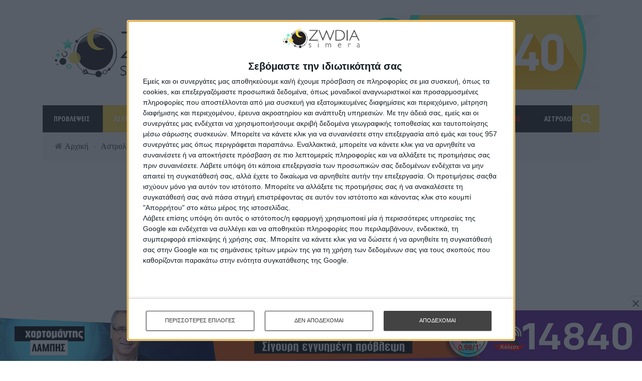

--- FILE ---
content_type: text/html; charset=utf-8
request_url: https://www.zwdiasimera.gr/astrologia-shmera/page/4
body_size: 14176
content:
<!doctype html>
<!--[if IE 7 ]>    <html lang="el" class="isie ie7 oldie no-js"> <![endif]-->
<!--[if IE 8 ]>    <html lang="el" class="isie ie8 oldie no-js"> <![endif]-->
<!--[if IE 9 ]>    <html lang="el" class="isie ie9 no-js"> <![endif]-->
<!--[if (gt IE 9)|!(IE)]><!-->
<html class="" lang="el">
    <!--<![endif]-->

    <head>
        <meta name="viewport" content="width=device-width, initial-scale=1"/>
        
        <title>Αστρολογία σήμερα πλανήτες και διελεύσεις στα ζώδια.- page 5</title>


        <link type="text/css" rel="stylesheet" href="https://www.zwdiasimera.gr/sites/default/files/css/css_xE-rWrJf-fncB6ztZfd2huxqgxu4WO-qwma6Xer30m4.css" media="all" />
<link type="text/css" rel="stylesheet" href="https://www.zwdiasimera.gr/sites/default/files/css/css_0s0ERr92NC7BkVKcfPEmiTEOy2zeIkz4pCY19prEdd0.css" media="all" />
<link type="text/css" rel="stylesheet" href="https://www.zwdiasimera.gr/sites/default/files/css/css_royAJxq7jtAi_vpoGKvVBQP3-wXjkXTXcYFtbl2dcwA.css" media="all" />
<link type="text/css" rel="stylesheet" href="https://www.zwdiasimera.gr/sites/default/files/css/css_ShM9Uzte-2KknTQcqQnIKnqT6X5KLCguqfOA7pb9S6c.css" media="all" />
        <meta http-equiv="Content-Type" content="text/html; charset=utf-8" />
<link rel="shortcut icon" href="https://www.zwdiasimera.gr/sites/default/files/favicon_3_0.png" type="image/png" />
<meta name="description" content="Στην Αστρολογία σήμερα πλανήτες θα βρεις, τις διελεύσεις και πως επηρεάζουν το ζώδιο σου σύμφωνα με την αστρολογία, μάθε τι θα συμβεί καθημερινά.- page 5" />
<meta name="robots" content="follow, noimageindex, noindex" />
<meta name="generator" content="Drupal 7 (http://drupal.org)" />
<link rel="canonical" href="https://www.zwdiasimera.gr/astrologia-shmera/page/4" />
<link rel="shortlink" href="https://www.zwdiasimera.gr/taxonomy/term/85" />
<meta property="og:site_name" content="zwdiasimera.gr" />
<meta property="og:type" content="article" />
<meta property="og:url" content="https://www.zwdiasimera.gr/astrologia-shmera" />
<meta property="og:title" content="Αστρολογία Σήμερα" />
<meta property="og:description" content="Εδώ μπορείς να διαβάσεις την ανάλυση των αστρολογικών όψεων της κάθε μέρας από τους αστρολόγους μας καθώς και ποια ζώδια επηρεάζει η κάθε όψη. Κάθε μέρα θα αναλύουμε σύμφωνα με την Αστρολογία σήμερα πλανήτες την τάση της ημέρας. Διάβασε αναλυτικά στην Αστρολογία σήμερα πλανήτες:" />
<meta property="og:image" content="https://www.zwdiasimera.gr/sites/default/files/social-media-prev.png" />
<meta name="twitter:card" content="summary" />
<meta name="twitter:title" content="Αστρολογία Σήμερα" />
<meta name="twitter:url" content="https://www.zwdiasimera.gr/astrologia-shmera" />
<meta name="twitter:description" content="Εδώ μπορείς να διαβάσεις την ανάλυση των αστρολογικών όψεων της κάθε μέρας από τους αστρολόγους μας καθώς και ποια ζώδια επηρεάζει η κάθε όψη. Κάθε μέρα θα αναλύουμε σύμφωνα με την Αστρολογία σήμερα" />
<meta name="twitter:image" content="https://www.zwdiasimera.gr/sites/default/files/social-media-prev.png" />
<meta name="dcterms.title" content="Αστρολογία Σήμερα" />
<meta name="dcterms.description" content="Εδώ μπορείς να διαβάσεις την ανάλυση των αστρολογικών όψεων της κάθε μέρας από τους αστρολόγους μας καθώς και ποια ζώδια επηρεάζει η κάθε όψη. Κάθε μέρα θα αναλύουμε σύμφωνα με την Αστρολογία σήμερα πλανήτες την τάση της ημέρας. Διάβασε αναλυτικά στην Αστρολογία σήμερα πλανήτες:" />
<meta name="dcterms.type" content="Text" />
<meta name="dcterms.format" content="text/html" />
<meta name="dcterms.identifier" content="https://www.zwdiasimera.gr/astrologia-shmera" />
        <!-- Global site tag (gtag.js) - Google Analytics -->
<script async src="https://www.googletagmanager.com/gtag/js?id=UA-76192395-1"></script>
<script>
  window.dataLayer = window.dataLayer || [];
  function gtag(){dataLayer.push(arguments);}
  gtag('js', new Date());

  gtag('config', 'UA-76192395-1');
</script>
<!-- Google Tag Manager -->
<script>(function(w,d,s,l,i){w[l]=w[l]||[];w[l].push({'gtm.start':
new Date().getTime(),event:'gtm.js'});var f=d.getElementsByTagName(s)[0],
j=d.createElement(s),dl=l!='dataLayer'?'&l='+l:'';j.async=true;j.src=
'https://www.googletagmanager.com/gtm.js?id='+i+dl;f.parentNode.insertBefore(j,f);
})(window,document,'script','dataLayer','GTM-5WP6RSK');</script>
<!-- End Google Tag Manager -->		
	        
	        
        <!-- Microdata WebSite -->
        <script type="application/ld+json">
            {
              "@context": "http://schema.org",
              "@type": "WebSite",
              "name": "zwdiasimera.gr",
              "url": "https://www.zwdiasimera.gr/",
              "publisher": {
                  "@type": "Organization",
                  "name": "zwdiasimera.gr",
                  "logo": {
                      "@type": "ImageObject",
                      "url":"https://www.zwdiasimera.gr/sites/default/files/logo_final_0_0.png",
                      "width": "434",
                      "height": "150"
                  }
              }
              
            }
        </script>
		
            

    </head>
    
    
  

        <body class="html not-front not-logged-in no-sidebars page-taxonomy page-taxonomy-term page-taxonomy-term- page-taxonomy-term-85 i18n-el"   data-bg="https://www.zwdiasimera.gr/sites/default/files/bg-image/7243617228_7d8843fa74_k--300x200_1.jpg">
<!-- Google Tag Manager (noscript) -->
<noscript><iframe src="https://www.googletagmanager.com/ns.html?id=GTM-5WP6RSK" height="0" width="0" style="display:none;visibility:hidden"></iframe></noscript>
<!-- End Google Tag Manager (noscript) -->    
        
                    <script>
                function createCookie(name,value,days) {
                    if (days) {
                            var date = new Date();
                            date.setTime(date.getTime()+(days*24*60*60*1000));
                            var expires = "; expires="+date.toGMTString();
                    }
                    else var expires = "";
                    document.cookie = name+"="+value+expires+"; path=/";
                }

                function readCookie(name) {
                        var nameEQ = name + "=";
                        var ca = document.cookie.split(';');
                        for(var i=0;i < ca.length;i++) {
                                var c = ca[i];
                                while (c.charAt(0)==' ') c = c.substring(1,c.length);
                                if (c.indexOf(nameEQ) == 0) return c.substring(nameEQ.length,c.length);
                        }
                        return null;
                }

                function eraseCookie(name) {
                        createCookie(name,"",-1);
                }
            </script>
            
            
            <!-- InMobi Choice. Consent Manager Tag v3.0 (for TCF 2.2) -->
<script type="text/javascript" async=true>
(function() {
  var host = 'zwdiasimera.gr';
  var element = document.createElement('script');
  var firstScript = document.getElementsByTagName('script')[0];
  var url = 'https://cmp.inmobi.com'
    .concat('/choice/', 'xAb7aHH4yz2b1', '/', host, '/choice.js?tag_version=V3');
  var uspTries = 0;
  var uspTriesLimit = 3;
  element.async = true;
  element.type = 'text/javascript';
  element.src = url;

  firstScript.parentNode.insertBefore(element, firstScript);

  function makeStub() {
    var TCF_LOCATOR_NAME = '__tcfapiLocator';
    var queue = [];
    var win = window;
    var cmpFrame;

    function addFrame() {
      var doc = win.document;
      var otherCMP = !!(win.frames[TCF_LOCATOR_NAME]);

      if (!otherCMP) {
        if (doc.body) {
          var iframe = doc.createElement('iframe');

          iframe.style.cssText = 'display:none';
          iframe.name = TCF_LOCATOR_NAME;
          doc.body.appendChild(iframe);
        } else {
          setTimeout(addFrame, 5);
        }
      }
      return !otherCMP;
    }

    function tcfAPIHandler() {
      var gdprApplies;
      var args = arguments;

      if (!args.length) {
        return queue;
      } else if (args[0] === 'setGdprApplies') {
        if (
          args.length > 3 &&
          args[2] === 2 &&
          typeof args[3] === 'boolean'
        ) {
          gdprApplies = args[3];
          if (typeof args[2] === 'function') {
            args[2]('set', true);
          }
        }
      } else if (args[0] === 'ping') {
        var retr = {
          gdprApplies: gdprApplies,
          cmpLoaded: false,
          cmpStatus: 'stub'
        };

        if (typeof args[2] === 'function') {
          args[2](retr);
        }
      } else {
        if(args[0] === 'init' && typeof args[3] === 'object') {
          args[3] = Object.assign(args[3], { tag_version: 'V3' });
        }
        queue.push(args);
      }
    }

    function postMessageEventHandler(event) {
      var msgIsString = typeof event.data === 'string';
      var json = {};

      try {
        if (msgIsString) {
          json = JSON.parse(event.data);
        } else {
          json = event.data;
        }
      } catch (ignore) {}

      var payload = json.__tcfapiCall;

      if (payload) {
        window.__tcfapi(
          payload.command,
          payload.version,
          function(retValue, success) {
            var returnMsg = {
              __tcfapiReturn: {
                returnValue: retValue,
                success: success,
                callId: payload.callId
              }
            };
            if (msgIsString) {
              returnMsg = JSON.stringify(returnMsg);
            }
            if (event && event.source && event.source.postMessage) {
              event.source.postMessage(returnMsg, '*');
            }
          },
          payload.parameter
        );
      }
    }

    while (win) {
      try {
        if (win.frames[TCF_LOCATOR_NAME]) {
          cmpFrame = win;
          break;
        }
      } catch (ignore) {}

      if (win === window.top) {
        break;
      }
      win = win.parent;
    }
    if (!cmpFrame) {
      addFrame();
      win.__tcfapi = tcfAPIHandler;
      win.addEventListener('message', postMessageEventHandler, false);
    }
  };

  makeStub();

  var uspStubFunction = function() {
    var arg = arguments;
    if (typeof window.__uspapi !== uspStubFunction) {
      setTimeout(function() {
        if (typeof window.__uspapi !== 'undefined') {
          window.__uspapi.apply(window.__uspapi, arg);
        }
      }, 500);
    }
  };

  var checkIfUspIsReady = function() {
    uspTries++;
    if (window.__uspapi === uspStubFunction && uspTries < uspTriesLimit) {
      console.warn('USP is not accessible');
    } else {
      clearInterval(uspInterval);
    }
  };

  if (typeof window.__uspapi === 'undefined') {
    window.__uspapi = uspStubFunction;
    var uspInterval = setInterval(checkIfUspIsReady, 6000);
  }
})();
</script>
<!-- End InMobi Choice. Consent Manager Tag v3.0 (for TCF 2.2) -->
        
            
            
            
            
                        <!--Page Level Ads and Google Ads -->  
            <script data-ad-client="ca-pub-4958960688360725" async src="https://pagead2.googlesyndication.com/pagead/js/adsbygoogle.js"></script>
                       
                                               
            <script>
                (adsbygoogle = window.adsbygoogle || []).push({
                        google_ad_client: "ca-pub-2894474477838454",
                        enable_page_level_ads: true
                });
            </script>
            <!-- End of Page Level Ads -->
                            
        <div id="fb-root"></div>
    <script>(function(d, s, id) {
    var js, fjs = d.getElementsByTagName(s)[0];
    if (d.getElementById(id)) return;
    js = d.createElement(s); js.id = id;
    js.src = "//connect.facebook.net/el_GR/sdk.js#xfbml=1&version=v2.6&appId=136676483120322";
    fjs.parentNode.insertBefore(js, fjs);
    }(document, 'script', 'facebook-jssdk'));</script>

        <div>
		<script type="application/ld+json">
		{
			"@context": "http://schema.org",
			"@type": "WebPage",
			"author": "Zwdiasimera"
		}
		</script>
        <div id="skip-link">
            <a href="#main-content" class="element-invisible element-focusable">Παράκαμψη προς το κυρίως περιεχόμενο</a>
        </div>
        <div id="page-wrap" class="wide">

            <div id="main-mobile-menu"><div class="block"><div id="mobile-inner-header"><div class="menu-title-div"> Ζώδια σήμερα</div> <a class="mobile-menu-close" href="#" title="Close"><i class="fa fa-arrow-left"></i></a></div><div class="main-menu"><div class="menu-location-title-div"> Main Menu</div><div id="mobile-menu" class="menu-main-menu-container"><ul class="menu"><li class="first expanded menu-item menu-item-type-taxonomy menu-item-object-category menu-item-has-children menu-item-167 menu-category-3 dropdown"><a href="/provlepseis">ΠΡΟΒΛΕΨΕΙΣ</a><ul class="sub-menu"><li class="first collapsed menu-item menu-item-type-taxonomy menu-item-object-category"><a href="/provlepseis/zwdia-shmera">ΖΩΔΙΑ ΣΗΜΕΡΑ</a></li><li class="leaf menu-item menu-item-type-taxonomy menu-item-object-category"><a href="/provlepseis/zwdia-aurio">ΖΩΔΙΑ ΑΥΡΙΟ</a></li><li class="leaf"><a href="/provlepseis/evdomadiaies">ΕΒΔΟΜΑΔΙΑΙΕΣ</a></li><li class="leaf"><a href="/provlepseis/aisthimatikes-evdomadiaies">ΕΒΔΟΜΑΔΙΑΙΕΣ ΑΙΣΘΗΜΑΤΙΚΕΣ</a></li><li class="leaf menu-item menu-item-type-taxonomy menu-item-object-category"><a href="/provlepseis/miniaies">ΜΗΝΙΑΙΕΣ</a></li><li class="leaf menu-item menu-item-type-taxonomy menu-item-object-category"><a href="/provlepseis/aisthimatikes-miniaies">ΜΗΝΙΑΙΕΣ ΑΙΣΘΗΜΑΤΙΚΕΣ</a></li><li class="leaf menu-item menu-item-type-taxonomy menu-item-object-category"><a href="/zodia/zodia-2026">ΕΤΗΣΙΕΣ</a></li><li class="leaf menu-item menu-item-type-taxonomy menu-item-object-category"><a href="/provlepseis/aisthimatikes-zwdia-2026">ΕΤΗΣΙΕΣ ΑΙΣΘΗΜΑΤΙΚΕΣ</a></li><li class="last leaf"><a href="/data-privacy-policy">ΠΟΛΙΤΙΚΗ ΙΔΙΩΤΙΚΟΤΗΤΑΣ</a></li></ul></li><li class="expanded active-trail menu-item menu-item-type-taxonomy menu-item-object-category menu-item-has-children menu-item-167 menu-category-3 dropdown"><a href="/astrologia" class="active-trail">ΑΣΤΡΟΛΟΓΙΑ</a><ul class="sub-menu"><li class="first leaf menu-item menu-item-type-taxonomy menu-item-object-category"><a href="/astrologia/aisthimatiki-astrologia">ΑΙΣΘΗΜΑΤΙΚΗ ΑΣΤΡΟΛΟΓΙΑ</a></li><li class="leaf menu-item menu-item-type-taxonomy menu-item-object-category"><a href="/astrologia/planites-oikoi">ΠΛΑΝΗΤΕΣ ΚΑΙ ΟΙΚΟΙ</a></li><li class="leaf menu-item menu-item-type-taxonomy menu-item-object-category"><a href="/astrologia/esoteriki-astrologia">ΕΣΩΤΕΡΙΚΗ ΑΣΤΡΟΛΟΓΙΑ</a></li><li class="leaf menu-item menu-item-type-taxonomy menu-item-object-category"><a href="/astrologikos-xartis-dorean">ΑΣΤΡΟΛΟΓΙΚΟΣ ΧΑΡΤΗΣ</a></li><li class="last leaf menu-item menu-item-type-taxonomy menu-item-object-category"><a href="/astrologia/astrologoi">ΟΙ ΑΣΤΡΟΛΟΓΟΙ ΜΑΣ</a></li></ul></li><li class="expanded menu-item menu-item-type-taxonomy menu-item-object-category menu-item-has-children menu-item-167 menu-category-3 dropdown"><a href="/zwdia">ΖΩΔΙΑ</a><ul class="sub-menu"><li class="first leaf menu-item menu-item-type-taxonomy menu-item-object-category"><a href="/xaraktiristika-zwdiwn">ΧΑΡΑΚΤΗΡΙΣΤΙΚΑ ΖΩΔΙΩΝ</a></li><li class="leaf menu-item menu-item-type-taxonomy menu-item-object-category"><a href="/zwdia-sxeseis">ΖΩΔΙΑ ΚΑΙ ΣΧΕΣΕΙΣ</a></li><li class="last leaf menu-item menu-item-type-taxonomy menu-item-object-category"><a href="/zwdia-tairiazoun">ΠΟΙΑ ΖΩΔΙΑ ΤΑΙΡΙΑΖΟΥΝ</a></li></ul></li><li class="expanded menu-item menu-item-type-taxonomy menu-item-object-category menu-item-has-children menu-item-167 menu-category-3 dropdown"><a href="/taro">ΤΑΡΩ</a><ul class="sub-menu"><li class="first leaf menu-item menu-item-type-taxonomy menu-item-object-category"><a href="/taro/taro-shmera">ΤΑΡΩ ΣΗΜΕΡΑ</a></li><li class="leaf menu-item menu-item-type-taxonomy menu-item-object-category"><a href="/taro/evdomadiaia-taro">ΕΒΔΟΜΑΔΙΑΙΕΣ</a></li><li class="leaf menu-item menu-item-type-taxonomy menu-item-object-category"><a href="/taro/miniaia-taro">ΜΗΝΙΑΙΕΣ</a></li><li class="leaf menu-item menu-item-type-taxonomy menu-item-object-category"><a href="/taro/astrologiko-taro-2026">ΕΤΗΣΙΕΣ</a></li><li class="leaf menu-item menu-item-type-taxonomy menu-item-object-category"><a href="/aisthimatiki-taro-dwrean">ΑΙΣΘΗΜΑΤΙΚΗ ΤΑΡΩ ΔΩΡΕΑΝ</a></li><li class="last leaf menu-item menu-item-type-taxonomy menu-item-object-category"><a href="/taro/analytes-taro">ΟΙ ΑΝΑΛΥΤΕΣ ΤΑΡΩ</a></li></ul></li><li class="leaf menu-item menu-item-type-taxonomy menu-item-object-category menu-item-has-children menu-item-167 menu-category-3 dropdown"><a href="/oneirokritis">ΟΝΕΙΡΟΚΡΙΤΗΣ</a></li><li class="leaf menu-item menu-item-type-taxonomy menu-item-object-category menu-item-has-children menu-item-167 menu-category-3 dropdown"><a href="https://www.youtube.com/channel/UCnWuvse5vZVeZ-kvrwMwm6g" target="_blank">WEB TV</a></li><li class="leaf menu-item menu-item-type-taxonomy menu-item-object-category menu-item-1636 menu-item-credit"><a href="/checkout">ΑΓΟΡΑ ΠΑΚΕΤΟΥ ΦΩΝΗΣ</a></li><li class="leaf menu-item-credit-sms"><a href="/checkout-sms">ΑΓΟΡΑ ΠΑΚΕΤΟΥ SMS</a></li><li class="last expanded menu-item menu-item-type-taxonomy menu-item-object-category menu-item-has-children menu-item-1841 menu-category-9 dropdown"><a href="/oi-astrologoi-mentioym-kai-hartomantes-mas">ΑΣΤΡΟΛΟΓΟΙ</a><ul class="sub-menu"><li class="first last leaf menu-item menu-item-type-taxonomy menu-item-object-category menu-item-1539 "><a href="/dorean-provlepseis-sto-email">NEWSLETTER</a></li></ul></li></ul></div></div></div></div><div id="page-inner-wrap"><div class="page-cover mobile-menu-close"></div><div class="bk-page-header" id="bk-page-header"><div class="header-wrap"><div class="header container"><div class="row"><div class="col-md-12"><div class="header-inner "><div class="logo"> <a href="/" ><img src="https://storage.zwdiasimera.gr/sites/default/files/logo_final_0_0.png" alt="zwdiasimera"/> </a></div><div class="header-banner"> <a class="ads-banner-link" href="#"> <img class="ads-banner-z" src="https://storage.zwdiasimera.gr/sites/default/files/banner-image/header_banner_ok_final_0.png" alt="Header Banner"/> </a></div></div></div></div></div></div> <nav class="main-nav "><div class="main-nav-inner bkwrapper container"><div class="main-nav-container clearfix "><div class="main-nav-wrap"><div class="mobile-menu-wrap"><a class="mobile-nav-btn" id="nav-open-btn"><i class="fa fa-bars"></i></a><div class="menu-title-div"><a id="mobile-bar" href="/" ><img src="https://storage.zwdiasimera.gr/sites/default/files/logo_amp.png" alt="zwdiasimera.gr"/> </a></div><div class="header-banner-mobile"> <a href="tel:14840"><img src="/sites/all/themes/sensen/images/header-banner3-black.png" width="290" height="91" alt="14840" /></a></div></div><div id="main-menu" class="menu-main-menu-container"><ul class="menu"><li class="first expanded menu-item menu-item-type-taxonomy menu-item-object-category menu-item-has-children menu-item-167 menu-category-3 dropdown"><a href="/provlepseis">ΠΡΟΒΛΕΨΕΙΣ</a><ul class="sub-menu"><li class="first collapsed menu-item menu-item-type-taxonomy menu-item-object-category"><a href="/provlepseis/zwdia-shmera">ΖΩΔΙΑ ΣΗΜΕΡΑ</a></li><li class="leaf menu-item menu-item-type-taxonomy menu-item-object-category"><a href="/provlepseis/zwdia-aurio">ΖΩΔΙΑ ΑΥΡΙΟ</a></li><li class="leaf"><a href="/provlepseis/evdomadiaies">ΕΒΔΟΜΑΔΙΑΙΕΣ</a></li><li class="leaf"><a href="/provlepseis/aisthimatikes-evdomadiaies">ΕΒΔΟΜΑΔΙΑΙΕΣ ΑΙΣΘΗΜΑΤΙΚΕΣ</a></li><li class="leaf menu-item menu-item-type-taxonomy menu-item-object-category"><a href="/provlepseis/miniaies">ΜΗΝΙΑΙΕΣ</a></li><li class="leaf menu-item menu-item-type-taxonomy menu-item-object-category"><a href="/provlepseis/aisthimatikes-miniaies">ΜΗΝΙΑΙΕΣ ΑΙΣΘΗΜΑΤΙΚΕΣ</a></li><li class="leaf menu-item menu-item-type-taxonomy menu-item-object-category"><a href="/zodia/zodia-2026">ΕΤΗΣΙΕΣ</a></li><li class="leaf menu-item menu-item-type-taxonomy menu-item-object-category"><a href="/provlepseis/aisthimatikes-zwdia-2026">ΕΤΗΣΙΕΣ ΑΙΣΘΗΜΑΤΙΚΕΣ</a></li><li class="last leaf"><a href="/data-privacy-policy">ΠΟΛΙΤΙΚΗ ΙΔΙΩΤΙΚΟΤΗΤΑΣ</a></li></ul></li><li class="expanded active-trail menu-item menu-item-type-taxonomy menu-item-object-category menu-item-has-children menu-item-167 menu-category-3 dropdown"><a href="/astrologia" class="active-trail">ΑΣΤΡΟΛΟΓΙΑ</a><ul class="sub-menu"><li class="first leaf menu-item menu-item-type-taxonomy menu-item-object-category"><a href="/astrologia/aisthimatiki-astrologia">ΑΙΣΘΗΜΑΤΙΚΗ ΑΣΤΡΟΛΟΓΙΑ</a></li><li class="leaf menu-item menu-item-type-taxonomy menu-item-object-category"><a href="/astrologia/planites-oikoi">ΠΛΑΝΗΤΕΣ ΚΑΙ ΟΙΚΟΙ</a></li><li class="leaf menu-item menu-item-type-taxonomy menu-item-object-category"><a href="/astrologia/esoteriki-astrologia">ΕΣΩΤΕΡΙΚΗ ΑΣΤΡΟΛΟΓΙΑ</a></li><li class="leaf menu-item menu-item-type-taxonomy menu-item-object-category"><a href="/astrologikos-xartis-dorean">ΑΣΤΡΟΛΟΓΙΚΟΣ ΧΑΡΤΗΣ</a></li><li class="last leaf menu-item menu-item-type-taxonomy menu-item-object-category"><a href="/astrologia/astrologoi">ΟΙ ΑΣΤΡΟΛΟΓΟΙ ΜΑΣ</a></li></ul></li><li class="expanded menu-item menu-item-type-taxonomy menu-item-object-category menu-item-has-children menu-item-167 menu-category-3 dropdown"><a href="/zwdia">ΖΩΔΙΑ</a><ul class="sub-menu"><li class="first leaf menu-item menu-item-type-taxonomy menu-item-object-category"><a href="/xaraktiristika-zwdiwn">ΧΑΡΑΚΤΗΡΙΣΤΙΚΑ ΖΩΔΙΩΝ</a></li><li class="leaf menu-item menu-item-type-taxonomy menu-item-object-category"><a href="/zwdia-sxeseis">ΖΩΔΙΑ ΚΑΙ ΣΧΕΣΕΙΣ</a></li><li class="last leaf menu-item menu-item-type-taxonomy menu-item-object-category"><a href="/zwdia-tairiazoun">ΠΟΙΑ ΖΩΔΙΑ ΤΑΙΡΙΑΖΟΥΝ</a></li></ul></li><li class="expanded menu-item menu-item-type-taxonomy menu-item-object-category menu-item-has-children menu-item-167 menu-category-3 dropdown"><a href="/taro">ΤΑΡΩ</a><ul class="sub-menu"><li class="first leaf menu-item menu-item-type-taxonomy menu-item-object-category"><a href="/taro/taro-shmera">ΤΑΡΩ ΣΗΜΕΡΑ</a></li><li class="leaf menu-item menu-item-type-taxonomy menu-item-object-category"><a href="/taro/evdomadiaia-taro">ΕΒΔΟΜΑΔΙΑΙΕΣ</a></li><li class="leaf menu-item menu-item-type-taxonomy menu-item-object-category"><a href="/taro/miniaia-taro">ΜΗΝΙΑΙΕΣ</a></li><li class="leaf menu-item menu-item-type-taxonomy menu-item-object-category"><a href="/taro/astrologiko-taro-2026">ΕΤΗΣΙΕΣ</a></li><li class="leaf menu-item menu-item-type-taxonomy menu-item-object-category"><a href="/aisthimatiki-taro-dwrean">ΑΙΣΘΗΜΑΤΙΚΗ ΤΑΡΩ ΔΩΡΕΑΝ</a></li><li class="last leaf menu-item menu-item-type-taxonomy menu-item-object-category"><a href="/taro/analytes-taro">ΟΙ ΑΝΑΛΥΤΕΣ ΤΑΡΩ</a></li></ul></li><li class="leaf menu-item menu-item-type-taxonomy menu-item-object-category menu-item-has-children menu-item-167 menu-category-3 dropdown"><a href="/oneirokritis">ΟΝΕΙΡΟΚΡΙΤΗΣ</a></li><li class="leaf menu-item menu-item-type-taxonomy menu-item-object-category menu-item-has-children menu-item-167 menu-category-3 dropdown"><a href="https://www.youtube.com/channel/UCnWuvse5vZVeZ-kvrwMwm6g" target="_blank">WEB TV</a></li><li class="leaf menu-item menu-item-type-taxonomy menu-item-object-category menu-item-1636 menu-item-credit"><a href="/checkout">ΑΓΟΡΑ ΠΑΚΕΤΟΥ ΦΩΝΗΣ</a></li><li class="leaf menu-item-credit-sms"><a href="/checkout-sms">ΑΓΟΡΑ ΠΑΚΕΤΟΥ SMS</a></li><li class="last expanded menu-item menu-item-type-taxonomy menu-item-object-category menu-item-has-children menu-item-1841 menu-category-9 dropdown"><a href="/oi-astrologoi-mentioym-kai-hartomantes-mas">ΑΣΤΡΟΛΟΓΟΙ</a><ul class="sub-menu"><li class="first last leaf menu-item menu-item-type-taxonomy menu-item-object-category menu-item-1539 "><a href="/dorean-provlepseis-sto-email">NEWSLETTER</a></li></ul></li></ul></div></div><div class="ajax-search-wrap"><div id="ajax-form-search" class="ajax-search-icon"><i class="fa fa-search"></i></div><div class="region region-search"><div class="block block-search"><form action="/astrologia-shmera/page/4" method="post" id="search-block-form" accept-charset="UTF-8"><div><div class="container-inline"><div class="h3 element-invisible">Φόρμα αναζήτησης</div><div class="form-item form-type-textfield form-item-search-block-form"> <input title="Πληκτρολογήστε τους όρους που θέλετε να αναζητήσετε." id="search-form-text" class="field form-text" placeholder="Search this Site.." type="text" name="search_block_form" value="" size="15" maxlength="128" /></div><div class="form-actions form-wrapper" id="edit-actions"><input type="submit" id="edit-submit" name="op" value="Αναζήτηση" class="form-submit" /></div><input type="hidden" name="form_build_id" value="form-1_eg-5RZL3nKUesJvE7UlyuBLmQ3LD9tXs_NyBSU1t8" /><input type="hidden" name="form_id" value="search_block_form" /></div></div></form></div></div><div id="ajax-search-result"></div></div></div></div> </nav></div><div id = "back-top"><i class = "fa fa-long-arrow-up"></i></div> 
<script type="application/ld+json">
{
"@context": "http://schema.org",
"@type": "BreadcrumbList",
"itemlistElement":
[ {"@type": "ListItem","position": 1,"item": { "@id": "https://www.zwdiasimera.gr/node","name": "Αρχική"}},{"@type": "ListItem","position": 2,"item": { "@id": "https://www.zwdiasimera.gr/taxonomy-astrologia","name": "Αστρολογία"}},{"@type": "ListItem","position": 3,"item": { "@id": "https://www.zwdiasimera.gr/taxonomy/term/85","name": "Αστρολογία Σήμερα"}}]}</script><div class="bk-breadcrumbs-wrap bkwrapper container"><div class="breadcrumbs clearfix"><ol class="micro-ul clearfix"><li><i class="fa fa-home" style="float:left;margin-right:5px;"></i></li><li class="micro-li"><a href="/node">Αρχική</a><span class="delim">&rsaquo;</span></li><li class="micro-li"><a href="/taxonomy-astrologia">Αστρολογία</a><span class="delim">&rsaquo;</span></li><li class="micro-li">Αστρολογία Σήμερα</li></ol></div></div><div id="body-wrapper" class="wp-page"><div class="bkmodule bkwrapper container ads_below_menu"> <ins class="adsbygoogle" style="display:block" data-ad-client="ca-pub-2894474477838454" data-ad-slot="2194354668" data-ad-format="horizontal, rectangle" data-full-width-responsive="true"></ins>
<script>
//(adsbygoogle = window.adsbygoogle || []).push({});
</script>
</div><div class="module-title bkwrapper container"><h1 class="heading"><span>Αστρολογία Σήμερα, κινήσεις των πλανητών</span></h1></div><div id="block-views-0c3c11e0d3e9a6cb8bb9dd1586cc0afa" class="block block-views bkmodule bkwrapper container module-feature1"><ul class="row clearfix"><li class="col-md-8 large-post"><div class="content_in"><div class="thumb"><img width="620" height="420" src="https://storage.zwdiasimera.gr/sites/default/files/zs_xrusa_dwro_730x487_slider__0.jpg" alt="ΞΕΚΑΘΑΡΙΣΜΑΤΑ ΚΑΡΔΙΑΣ ΦΕΡΝΟΥΝ ΚΟΝΤΑ ΣΟΥ ΑΥΤΟΝ/Η ΠΟΥ ΑΓΑΠΑΣ! ΜΑΘΕ ΑΠΟ ΤΗΝ ΧΡΥΣΑ ΜΕ 1+1 SMS ΔΩΡΟ ΤΙ ΕΚΠΛΗΞΕΙΣ ΣΕ ΠΕΡΙΜΕΝΟΥΝ ΚΑΙ ΠΟΤΕ!" /></div><div class="post-c-wrap"><div class="meta"></div><div class="main-title"><a href="/astrologia-simera/xrusa-doro-sms">ΞΕΚΑΘΑΡΙΣΜΑΤΑ ΚΑΡΔΙΑΣ ΦΕΡΝΟΥΝ ΚΟΝΤΑ ΣΟΥ ΑΥΤΟΝ/Η ΠΟΥ ΑΓΑΠΑΣ! ΜΑΘΕ ΑΠΟ ΤΗΝ ΧΡΥΣΑ ΜΕ 1+1 SMS ΔΩΡΟ ΤΙ ΕΚΠΛΗΞΕΙΣ ΣΕ ΠΕΡΙΜΕΝΟΥΝ ΚΑΙ ΠΟΤΕ!</a></div></div> <a class="view-more" href="/astrologia-simera/xrusa-doro-sms">View more</a></div><div class="mobile_out"><div class="main-mobile-title"><a href="/astrologia-simera/xrusa-doro-sms">ΞΕΚΑΘΑΡΙΣΜΑΤΑ ΚΑΡΔΙΑΣ ΦΕΡΝΟΥΝ ΚΟΝΤΑ ΣΟΥ ΑΥΤΟΝ/Η ΠΟΥ ΑΓΑΠΑΣ! ΜΑΘΕ ΑΠΟ ΤΗΝ ΧΡΥΣΑ ΜΕ 1+1 SMS ΔΩΡΟ ΤΙ ΕΚΠΛΗΞΕΙΣ ΣΕ ΠΕΡΙΜΕΝΟΥΝ ΚΑΙ ΠΟΤΕ!</a></div></div></li><li class="col-md-4 small-post"><div class="content_in"><div class="thumb"><img width="620" height="420" src="https://storage.zwdiasimera.gr/sites/default/files/zs_sms_2025_slider_730x487.jpg" alt="SMS πρόβλεψη σε ΑΠΛΟ ΚΙΝΗΤΟ! Πάρε τώρα το πακέτο σου ΦΘΗΝΑ!!" /></div><div class="post-c-wrap"><div class="meta-title-wrap"><div class="meta"></div><div class="title-div"><a href="/astrologia-simera/agora-paketou-sms">SMS πρόβλεψη σε ΑΠΛΟ ΚΙΝΗΤΟ! Πάρε τώρα το πακέτο σου ΦΘΗΝΑ!!</a></div></div></div> <a class="view-more" href="/astrologia-simera/agora-paketou-sms">View more</a></div><div class="mobile-out"><div class="main-mobile-title"><a href="/astrologia-simera/agora-paketou-sms">SMS πρόβλεψη σε ΑΠΛΟ ΚΙΝΗΤΟ! Πάρε τώρα το πακέτο σου ΦΘΗΝΑ!!</a></div></div></li><li class="col-md-4 small-post"><div class="content_in"><div class="thumb"><img width="620" height="420" src="https://storage.zwdiasimera.gr/sites/default/files/sabbatokyriako-20-21-2-2021.jpg" alt="Σαββατοκύριακο 20 ως 21/2/2021, τα αισθηματικά για δεσμευμένους και ελεύθερους!" /></div><div class="post-c-wrap"><div class="meta-title-wrap"><div class="meta"></div><div class="title-div"><a href="/astrologia-simera/savvatokyriako-20-os-2122021-ta-aisthimatika-gia-desmeymenoys-kai-eleytheroys">Σαββατοκύριακο 20 ως 21/2/2021, τα αισθηματικά για δεσμευμένους και ελεύθερους!</a></div></div></div> <a class="view-more" href="/astrologia-simera/savvatokyriako-20-os-2122021-ta-aisthimatika-gia-desmeymenoys-kai-eleytheroys">View more</a></div><div class="mobile-out"><div class="main-mobile-title"><a href="/astrologia-simera/savvatokyriako-20-os-2122021-ta-aisthimatika-gia-desmeymenoys-kai-eleytheroys">Σαββατοκύριακο 20 ως 21/2/2021, τα αισθηματικά για δεσμευμένους και ελεύθερους!</a></div></div></li></ul></div><div class="bkwrapper container"><div class="row bksection"><div class="bk-category-content bkpage-content col-md-8 has-sb"><div class="row"><div id="main-content" class="clear-fix" role="main"><div class="content-wrap module-classic-blog module-blog"><div class="bk-blog-content clearfix"><div id="block-system-main" class="block block-system"><div class="term-listing-heading"><div id="taxonomy-term-85" class="taxonomy-term vocabulary-categories"><div class="content"><div class="taxonomy-term-description"><p class="rtejustify"><span style="font-size:14px">Εδώ μπορείς να διαβάσεις την ανάλυση των αστρολογικών όψεων της κάθε μέρας από τους αστρολόγους μας καθώς και ποια ζώδια επηρεάζει η κάθε όψη. Κάθε μέρα θα αναλύουμε σύμφωνα με την <em>Αστρολογία σήμερα πλανήτες</em> την τάση της ημέρας.</span></p><h2 class="rtejustify"><strong><span style="font-size:16px">Διάβασε αναλυτικά στην Αστρολογία σήμερα πλανήτες: </span></strong></h2></div></div></div></div><div class="item col-md-12"><div class="content_out clearfix"><div class="bk-mask"><div class="thumb hide-thumb"><div><img alt="" data-src="https://storage.zwdiasimera.gr/sites/default/files/styles/image730x383/public/asi-mpiliou-6-2-2020.jpg?itok=YEwiu8tT" src="/sites/default/files/placeholder-image.png" width="730" height="383" /><noscript><img alt="" src="https://www.zwdiasimera.gr/sites/default/files/styles/image730x383/public/asi-mpiliou-6-2-2020.jpg?itok=YEwiu8tT" width="730" height="383" /></noscript></div></div></div><div class="post-c-wrap"><div class="short-title"><div>Η Άση Μπήλιου προβλέπει την σημερινή μέρα, 6/2/2020.</div></div><div class="excerpt"></div><div class="readmore"><a href="/astrologia-simera/i-asi-mpilioy-provlepei-tin-simerini-mera-622020">Περισσότερα</a></div></div></div></div><div class="item col-md-12"><div class="content_out clearfix"><div class="bk-mask"><div class="thumb hide-thumb"><div><img alt="" data-src="https://storage.zwdiasimera.gr/sites/default/files/styles/image730x383/public/asi-mpiliou-4-2-2020.jpg?itok=lsRxnaky" src="/sites/default/files/placeholder-image.png" width="730" height="383" /><noscript><img alt="" src="https://www.zwdiasimera.gr/sites/default/files/styles/image730x383/public/asi-mpiliou-4-2-2020.jpg?itok=lsRxnaky" width="730" height="383" /></noscript></div></div></div><div class="post-c-wrap"><div class="short-title"><div>Η Άση Μπήλιου προβλέπει την σημερινή μέρα, 4/2/2020.</div></div><div class="excerpt"></div><div class="readmore"><a href="/astrologia-simera/i-asi-mpilioy-provlepei-tin-simerini-mera-422020">Περισσότερα</a></div></div></div></div><div class="item col-md-12"><div class="content_out clearfix"><div class="bk-mask"><div class="thumb hide-thumb"><div><img alt="" data-src="https://storage.zwdiasimera.gr/sites/default/files/styles/image730x383/public/asi-31-1-2020.jpg?itok=zPvVrQBd" src="/sites/default/files/placeholder-image.png" width="730" height="383" /><noscript><img alt="" src="https://www.zwdiasimera.gr/sites/default/files/styles/image730x383/public/asi-31-1-2020.jpg?itok=zPvVrQBd" width="730" height="383" /></noscript></div></div></div><div class="post-c-wrap"><div class="short-title"><div>Η Άση Μπήλιου προβλέπει την σημερινή μέρα, 31/1/2020.</div></div><div class="excerpt"></div><div class="readmore"><a href="/astrologia-simera/i-asi-mpilioy-provlepei-tin-simerini-mera-3112020">Περισσότερα</a></div></div></div></div><div class="item col-md-12"><div class="content_out clearfix"><div class="bk-mask"><div class="thumb hide-thumb"><div><img alt="" data-src="https://storage.zwdiasimera.gr/sites/default/files/styles/image730x383/public/asi-30-1-2020.jpg?itok=ucRKVzld" src="/sites/default/files/placeholder-image.png" width="730" height="383" /><noscript><img alt="" src="https://www.zwdiasimera.gr/sites/default/files/styles/image730x383/public/asi-30-1-2020.jpg?itok=ucRKVzld" width="730" height="383" /></noscript></div></div></div><div class="post-c-wrap"><div class="short-title"><div>Η Άση Μπήλιου προβλέπει την σημερινή μέρα, 30/1/2020.</div></div><div class="excerpt"></div><div class="readmore"><a href="/astrologia-simera/i-asi-mpilioy-provlepei-tin-simerini-mera-3012020">Περισσότερα</a></div></div></div></div><div class="item col-md-12"><div class="content_out clearfix"><div class="bk-mask"><div class="thumb hide-thumb"><div><img alt="" data-src="https://storage.zwdiasimera.gr/sites/default/files/styles/image730x383/public/asi-29-1-2020.jpg?itok=WJkbp9yO" src="/sites/default/files/placeholder-image.png" width="730" height="383" /><noscript><img alt="" src="https://www.zwdiasimera.gr/sites/default/files/styles/image730x383/public/asi-29-1-2020.jpg?itok=WJkbp9yO" width="730" height="383" /></noscript></div></div></div><div class="post-c-wrap"><div class="short-title"><div>Η Άση Μπήλιου προβλέπει την σημερινή μέρα, 29/1/2020.</div></div><div class="excerpt"></div><div class="readmore"><a href="/astrologia-simera/i-asi-mpilioy-provlepei-tin-simerini-mera-2912020">Περισσότερα</a></div></div></div></div><div class="item col-md-12"><div class="content_out clearfix"><div class="bk-mask"><div class="thumb hide-thumb"><div><img alt="" data-src="https://storage.zwdiasimera.gr/sites/default/files/styles/image730x383/public/asi-28-1-2020.jpg?itok=lSFVbhd5" src="/sites/default/files/placeholder-image.png" width="730" height="383" /><noscript><img alt="" src="https://www.zwdiasimera.gr/sites/default/files/styles/image730x383/public/asi-28-1-2020.jpg?itok=lSFVbhd5" width="730" height="383" /></noscript></div></div></div><div class="post-c-wrap"><div class="short-title"><div>Η Άση Μπήλιου προβλέπει την σημερινή μέρα, 28/1/2020.</div></div><div class="excerpt"></div><div class="readmore"><a href="/astrologia-simera/i-asi-mpilioy-provlepei-tin-simerini-mera-2812020">Περισσότερα</a></div></div></div></div><div class="item col-md-12"><div class="content_out clearfix"><div class="bk-mask"><div class="thumb hide-thumb"><div><img alt="" data-src="https://storage.zwdiasimera.gr/sites/default/files/styles/image730x383/public/asi-mpilioy-24-1-2020.jpg?itok=azpgG1sb" src="/sites/default/files/placeholder-image.png" width="730" height="383" /><noscript><img alt="" src="https://www.zwdiasimera.gr/sites/default/files/styles/image730x383/public/asi-mpilioy-24-1-2020.jpg?itok=azpgG1sb" width="730" height="383" /></noscript></div></div></div><div class="post-c-wrap"><div class="short-title"><div>Η Άση Μπήλιου προβλέπει την σημερινή μέρα, 24/1/2020.</div></div><div class="excerpt"></div><div class="readmore"><a href="/astrologia-simera/i-asi-mpilioy-provlepei-tin-simerini-mera-2412020">Περισσότερα</a></div></div></div></div><div class="item col-md-12"><div class="content_out clearfix"><div class="bk-mask"><div class="thumb hide-thumb"><div><img alt="" data-src="https://storage.zwdiasimera.gr/sites/default/files/styles/image730x383/public/si-mpilioy-23-1-2020.jpg?itok=PFFs9m_C" src="/sites/default/files/placeholder-image.png" width="730" height="383" /><noscript><img alt="" src="https://www.zwdiasimera.gr/sites/default/files/styles/image730x383/public/si-mpilioy-23-1-2020.jpg?itok=PFFs9m_C" width="730" height="383" /></noscript></div></div></div><div class="post-c-wrap"><div class="short-title"><div>Η Άση Μπήλιου προβλέπει την σημερινή μέρα, 23/1/2020.</div></div><div class="excerpt"></div><div class="readmore"><a href="/astrologia-simera/i-asi-mpilioy-provlepei-tin-simerini-mera-2312020">Περισσότερα</a></div></div></div></div><div class="item col-md-12"><div class="content_out clearfix"><div class="bk-mask"><div class="thumb hide-thumb"><div><img alt="" data-src="https://storage.zwdiasimera.gr/sites/default/files/styles/image730x383/public/asi-mpiliou-22-1-2020.jpg?itok=IWoNsiiG" src="/sites/default/files/placeholder-image.png" width="730" height="383" /><noscript><img alt="" src="https://www.zwdiasimera.gr/sites/default/files/styles/image730x383/public/asi-mpiliou-22-1-2020.jpg?itok=IWoNsiiG" width="730" height="383" /></noscript></div></div></div><div class="post-c-wrap"><div class="short-title"><div>Η Άση Μπήλιου προβλέπει την σημερινή μέρα, 22/1/2020.</div></div><div class="excerpt"></div><div class="readmore"><a href="/astrologia-simera/i-asi-mpilioy-provlepei-tin-simerini-mera-2212020">Περισσότερα</a></div></div></div></div><div class="item col-md-12"><div class="content_out clearfix"><div class="bk-mask"><div class="thumb hide-thumb"><div><img alt="" data-src="https://storage.zwdiasimera.gr/sites/default/files/styles/image730x383/public/asi-mpilioy-21-1-2020.jpg?itok=lSNqOCbz" src="/sites/default/files/placeholder-image.png" width="730" height="383" /><noscript><img alt="" src="https://www.zwdiasimera.gr/sites/default/files/styles/image730x383/public/asi-mpilioy-21-1-2020.jpg?itok=lSNqOCbz" width="730" height="383" /></noscript></div></div></div><div class="post-c-wrap"><div class="short-title"><div>Η Άση Μπήλιου προβλέπει την σημερινή μέρα, 21/1/2020.</div></div><div class="excerpt"></div><div class="readmore"><a href="/astrologia-simera/i-asi-mpilioy-provlepei-tin-simerini-mera-2112020">Περισσότερα</a></div></div></div></div><h2 class="element-invisible">Σελίδες</h2><nav class="pager" role="navigation" aria-labelledby="pagination-heading"><div class="item-list"><ul class="pager__items"><li class="pager__item pager__item--first first"><a href="/astrologia-shmera">«</a></li><li class="pager__item pager__item--previous"><a href="/astrologia-shmera" rel="prev" title="ΠΡΟΗΓΟΥΜΕΝΟ">‹</a></li><li class="pager__item"><a href="/astrologia-shmera" title="πήγαινε στη σελίδα 1">1</a></li><li class="pager__item"><a href="/astrologia-shmera/page/1" title="πήγαινε στη σελίδα 2">2</a></li><li class="pager__item"><a href="/astrologia-shmera/page/2" title="πήγαινε στη σελίδα 3">3</a></li><li class="pager__item"><a href="/astrologia-shmera/page/3" title="πήγαινε στη σελίδα 4">4</a></li><li class="pager__item is-active">5</li><li class="pager__item"><a href="/astrologia-shmera/page/5" title="πήγαινε στη σελίδα 6">6</a></li><li class="pager__item"><a href="/astrologia-shmera/page/6" title="πήγαινε στη σελίδα 7">7</a></li><li class="pager__item"><a href="/astrologia-shmera/page/7" title="πήγαινε στη σελίδα 8">8</a></li><li class="pager__item"><a href="/astrologia-shmera/page/8" title="πήγαινε στη σελίδα 9">9</a></li><li class="pager-ellipsis">…</li><li class="pager__item pager__item--next"><a href="/astrologia-shmera" rel="next" title="ΕΠΟΜΕΝΟ">›</a></li><li class="pager__item pager__item--last last"><a href="/astrologia-shmera/page/32">»</a></li></ul></div></nav></div><div id="block-block-51" class="block block-block"></div><div id="block-block-91" class="block block-block"><ins class="adsbygoogle" style="display:block" data-ad-client="ca-pub-2894474477838454" data-ad-slot="3116893402" data-ad-format="horizontal" data-full-width-responsive="true"></ins>
<script>
(adsbygoogle = window.adsbygoogle || []).push({});
</script></div><div id="block-block-26" class="block block-block"><p class="rtejustify"> </p><p class="rtejustify"><span style="font-size:14px">Η αστρολογία καθημερινά είναι σε θέση να σε προετοιμάζει και να σε ενημερώνει σύμφωνα με τις κινήσεις των πλανητών για το πώς αυτοί ασκούν μια κάποια επιρροή στην ψυχολογία και στην προσωπικότητα σου. </span></p><h3 class="rtejustify"><span style="color:#000000"><span style="font-size:14px"><strong>Κατηγορία ερωτικά και αισθηματικά: </strong></span></span></h3><p class="rtejustify"><span style="font-size:14px">Σύμφωνα με την αστρολογία σήμερα, υπάρχουν κάποιες θέσεις ή κινήσεις όπως για παράδειγμα ο πλανήτης Άρης και Αφροδίτη, ανάλογα σε ποιο ζώδιο εισέρχονται θα μπορούσε να κάνει μια ημέρα ή και ένα διάστημα απόλυτα ερωτικό για την ζωή μας. Ακόμη μπορεί να μας δημιουργεί εντάσεις στην ερωτική σχέση μας αν για παράδειγμα ένας πλανήτης δημιουργεί κάποιο δυσαρμονικό τετράγωνο δύο πλανητών. </span></p><h4 class="rtejustify"><span style="color:#000000"><strong><span style="font-size:14px">Κατηγορία οικονομικά:</span></strong></span></h4><p class="rtejustify"><span style="font-size:14px">Υπάρχουν κάποια πλανητικά τρίγωνα, τετράγωνα ή σύνοδος πλανητών, ακόμη και η πορεία της Σελήνης όπου θα μπορούσε να μας υποδείξει κάποια θετικά στοιχεία στον οικονομικό τομέα. Πότε είναι μια καλή μέρα να έχουμε οικονομική άνοδο, πότε και ποια μέρα θα πρέπει να προσέξουμε.</span></p><h5 class="rtejustify"><span style="color:#000000"><strong><span style="font-size:14px">Κατηγορία χαρακτήρας, συμπεριφορά και αισθήματα:</span></strong></span></h5><p class="rtejustify"><span style="font-size:14px">Δεν είναι λίγες οι φορές που νιώθουμε ένταση, θυμό, ανεξήγητα όμορφα. Η αστρολογία σήμερα μπορεί να αναλύσει κάποιες συμπεριφορές μας, ακόμη και κάποια στοιχεία στον χαρακτήρα μας. Η Σελήνη, ο Άρης, ο Ερμής είναι μερικοί πλανήτες όπου θα μπορούσαν με την κίνηση τους να δώσουν στη ψυχολογία μας κάποια στοιχεία. </span></p><h6 class="rtejustify"><span style="color:#000000"><strong><span style="font-size:14px">Κατηγορία επαγγελματικά: </span></strong></span></h6><p class="rtejustify"><span style="font-size:14px">Το να υπάρξει μια αλλαγή στον εργασιακό μας χώρο, το να αποδειχθεί μια καλή ημέρα για να στείλουμε βιογραφικά, το αν θα περάσουμε όμορφα και δημιουργικά στη δουλειά μας είναι μερικά από τα θέματα που μπορεί η αστρολογία σήμερα να μας συμβουλέψει. </span></p><p class="rtejustify"><span style="font-size:14px"><span style="font-family:calibri,sans-serif">Σε όλες τις παραπάνω κατηγορίες θα πρέπει ο ενδιαφερόμενος να συμβουλεύεται και τον προσωπικό του αστρολογικό χάρτη, η αστρολογία σήμερα αποκαλύπτει την τάση της ημέρας, με αποτέλεσμα  να επιδρά διαφορετικά σε κάποιον που έχει το ίδιο ζώδιο με κάποιον άλλον.</span> </span></p></div><div id="block-block-79" class="block block-block"><ins class="adsbygoogle" style="display:block" data-ad-client="ca-pub-2894474477838454" data-ad-slot="3116893402" data-ad-format="horizontal" data-full-width-responsive="true"></ins>
<script>
(adsbygoogle = window.adsbygoogle || []).push({});
</script></div></div></div></div></div></div><div class='sidebar col-md-4'> <aside class="sidebar-wrap stick" id="bk_sidebar_2"> <aside id="block-block-89" class="block block-block widget widget-latest-review front_sidebar ads_skyscraper"><ins class="adsbygoogle" style="display:block" data-ad-client="ca-pub-2894474477838454" data-ad-slot="1448588510" data-ad-format="vertical, rectangle" data-full-width-responsive="true"></ins>
<script>
(adsbygoogle = window.adsbygoogle || []).push({});
</script></aside><aside id="fbplugin" class="block block-block widget widget-ads"><div class="fb-page" data-adapt-container-width="true" data-hide-cover="false" data-href="https://www.facebook.com/zwdiasimera/" data-show-facepile="true" data-small-header="false"><blockquote cite="https://www.facebook.com/zwdiasimera/" class="fb-xfbml-parse-ignore"><p><a href="https://www.facebook.com/zwdiasimera/" rel="me">zwdiasimera.gr</a></p></blockquote></div></aside><aside id="bk_latest_review-2" class="block block-views widget widget-latest-review"><div class="widget-title-wrap"><div class="bk-header"><div class="widget-title"><p> ΑΞΙΖΕΙ ΝΑ ΤΟ ΔΕΙΣ</p></div></div></div><div class="widget_latest_review widget_reviews"><ul class="list post-review-list"><li class="small-post content_out clearfix"><div class="bk-mask"><div class="thumb"><div><img src="/sites/default/files/blank.png" width="90" height="90" data-src="https://storage.zwdiasimera.gr/sites/default/files/styles/image90/public/epanasyndesh_0.png?itok=YNrtXNTe" alt="Ζώδια και επανασύνδεση, πως να τον/την ξανακερδίσετε" /></div></div></div><div class="post-c-wrap"><p class="title"><a href="/zodia-kai-sheseis/zodia-kai-epanasyndesi-pos-na-tontin-xanakerdisete">Ζώδια και επανασύνδεση, πως να τον/την ξανακερδίσετε</a></p><div class="meta"></div></div></li><li class="small-post content_out clearfix"><div class="bk-mask"><div class="thumb"><div><img src="/sites/default/files/blank.png" width="90" height="90" data-src="https://storage.zwdiasimera.gr/sites/default/files/styles/image90/public/5-logoi-gia-na-eroteytheis-ena-zodio.png?itok=jmHHnKXD" alt="5 βασικοί λόγοι για να ερωτευθείς το κάθε ζώδιο! " /></div></div></div><div class="post-c-wrap"><p class="title"><a href="/zodia-kai-sheseis/5-vasikoi-logoi-gia-na-eroteytheis-to-kathe-zodio">5 βασικοί λόγοι για να ερωτευθείς το κάθε ζώδιο! </a></p><div class="meta"></div></div></li><li class="small-post content_out clearfix"><div class="bk-mask"><div class="thumb"><div><img src="/sites/default/files/blank.png" width="90" height="90" data-src="https://storage.zwdiasimera.gr/sites/default/files/styles/image90/public/zodia-kai-erotikoi-syndiasmoi.png?itok=o4o5srcL" alt="Ερωτικοί συνδυασμοί, με ποια ζώδια ταιριάζεις πιο πολύ!" /></div></div></div><div class="post-c-wrap"><p class="title"><a href="/zodia-kai-sheseis/erotikoi-syndyasmoi-me-poia-zodia-tairiazeis-pio-poly">Ερωτικοί συνδυασμοί, με ποια ζώδια ταιριάζεις πιο πολύ!</a></p><div class="meta"></div></div></li><li class="small-post content_out clearfix"><div class="bk-mask"><div class="thumb"><div><img src="/sites/default/files/blank.png" width="90" height="90" data-src="https://storage.zwdiasimera.gr/sites/default/files/styles/image90/public/agaphmeno-soy-anoixtei-synaisthimatika.png?itok=6EZaicr2" alt="Οδηγίες για να κάνεις τον αγαπημένο σου, να σου ανοιχτεί συναισθηματικά! " /></div></div></div><div class="post-c-wrap"><p class="title"><a href="/zodia-kai-sheseis/odigies-gia-na-kaneis-ton-agapimeno-soy-na-soy-anoihtei-synaisthimatika">Οδηγίες για να κάνεις τον αγαπημένο σου, να σου ανοιχτεί συναισθηματικά! </a></p><div class="meta"></div></div></li></ul></div></aside><aside id="block-block-90" class="block block-block widget widget-latest-review front_sidebar ads_skyscraper"><ins class="adsbygoogle" style="display:block" data-ad-client="ca-pub-2894474477838454" data-ad-slot="7301898031" data-ad-format="vertical, rectangle" data-full-width-responsive="true"></ins>
<script>
(adsbygoogle = window.adsbygoogle || []).push({});
</script></aside><aside id="widget-ads-2" class="block block-block widget widget-ads"><div class="banner-container"> <img src="/sites/default/files/blank.png" data-src='https://storage.zwdiasimera.gr/sites/default/files/ntouvlis_300x300_opt.jpg' height="300" width="300" alt="grammh problepseon ntoyblhs" /> <img src="/sites/default/files/blank.png" data-src='https://storage.zwdiasimera.gr/sites/default/files/thumbnail_sms_300x300_opt.jpg' height="300" width="300" alt="sms problepseis astrologikes" /></div></aside> </aside></div></div></div></div></div><div class="footer"><div class="footer-content bkwrapper clearfix container"><div class="row"><div class="footer-sidebar col-md-12"><div class="region region-footer-first"> <aside id="text-3" class="block block-block widget widget_text" style="float:left; width:100%;"><div class="bk-header"><div class="widget-title"><p>ΣΧΕΤΙΚΑ ΜΕ ΕΜΑΣ</p></div></div><div class="textwidget"><ul style="text-align: left; margin-top: 10px;"><li style="margin-bottom: 7px;"><i class="fa fa-envelope-o"></i> Email επικοινωνίας: <a href="mailto:info@zwdiasimera.gr"> info@zwdiasimera.gr</a></li><li style="margin-bottom: 7px;"><i class="fa fa-map-marker"></i> GTEL COMMUNICATIONS IKE, Αγίας Τριάδος 1, Αγία Παρασκευή, Γραμμή υποστήριξης: 211 1883428</li><li style="margin-bottom: 7px;"><i class="fa fa-phone"></i> Κλήση 14840: κόστος με ΦΠΑ σταθερό 0,89€/λεπτό (*), κινητό 0,98€/λεπτό (**) με ελάχιστη χρέωση το πρώτο λεπτό</li><li style="margin-bottom: 7px;"><i class="fa fa-info"></i> Καπα-TEL Α.Ε Χαλανδρίου 73 & Πηγάσου 2 Μαρούσι 15125, Γραμμή υποστήριξης 2130161800</li><li style="margin-bottom: 7px;"><i class="fa fa-envelope-o"></i> Αποστολή sms 54529 με ΦΠΑ: 1,36€/sms (**)</li><li style="margin-bottom: 7px;"><i class="fa fa-phone"></i> Για κλήσεις από Κύπρο χρεώσεις με ΦΠΑ: σταθερό 1,52€/λεπτό, κινητό 1,61€/λεπτό, Γραμμή εξυπηρέτησης από Κύπρο χωρίς χρέωση: 80009700</li></ul><p style="margin-bottom:0px">* συμπεριλαμβάνονται ΦΠΑ και τέλος σταθερής τηλεφωνίας</p><p style="margin-bottom:0px">** συμπεριλαμβάνονται ΦΠΑ και τέλος κινητής τηλεφωνίας 10%</p><p style="margin-bottom:0px"><em>Photo credits: Shutterstock.com</em></p></div></aside></div></div></div><div class="row"></div></div><div class="footer-lower"><div class="container"><div class="footer-inner clearfix"><div id="footer-menu" class="menu-footer-menu-container"><div class="region region-footer-menu"><div id="block-menu-menu-footer-menu" class="block block-menu"><ul class="menu-footer-menu"><li class="first leaf menu-item menu-item-type-post_type menu-item-object-page"><a href="/terms-of-use" target="_blank">ΟΡΟΙ ΧΡΗΣΗΣ</a></li><li class="leaf"><a href="/politiki-akyrwsewn">ΠΟΛΙΤΙΚΗ ΑΚΥΡΩΣΕΩΝ ΚΑΙ ΕΠΙΣΤΡΟΦΩΝ</a></li><li class="leaf menu-item menu-item-type-post_type menu-item-object-page"><a href="/sitemap">SITEMAP</a></li><li class="last leaf menu-item menu-item-type-post_type menu-item-object-page"><a href="/data-privacy-policy">ΠΟΛΙΤΙΚΗ ΙΔΙΩΤΙΚΟΤΗΤΑΣ</a></li></ul></div></div></div><div class="bk-copyright">© Copyright 2016. All rights reserved.</div><div class="bk-copyright" style="margin-right:20px;">Powered by <img src="https://storage.zwdiasimera.gr/sites/all/themes/sensen/images/logo-addit.png" alt="addtisolutions.gr"/></div></div></div></div><div id="footer-promo-banner"><div id="cls-fasa" class="close-fasa"><img src="https://storage.zwdiasimera.gr/sites/all/themes/sensen/images/cls6.png" alt="close fasa"/></div><div class="view view-footer-banners view-id-footer_banners view-display-id-block_fbanner view-dom-id-e62d3630de35ace5e6cea0017eb5972c"><div class="view-content"><div class="views-row views-row-1 views-row-odd views-row-first views-row-last"><div class="views-field views-field-field-fbanner-link"><div class="field-content"><div id="footer-promo-cont1"> <a href="https://www.zwdiasimera.gr/hartomanteia/lampis"><img src="https://storage.zwdiasimera.gr/sites/default/files/zs_lampis_xartomanths_fasa_1900x150.jpg" alt="call sms"></a></div><div id="footer-promo-cont2"> <a href="https://www.zwdiasimera.gr/hartomanteia/lampis"><img src="https://storage.zwdiasimera.gr/sites/default/files/zs_lampis_xartomanths_fasa_mobile_650x200.jpg" alt="call sms"></a></div></div></div></div></div></div></div></div><noscript><style type="text/css" media="all">
img[data-src] { display: none !important; }
</style></noscript><script>
<!--//--><![CDATA[//><!--
(function ($) {
Drupal.behaviors.lazyloader = {
attach: function (context, settings) {
$("img[data-src]").lazyloader({distance: 0, icon: "/sites/all/modules/lazyloader/loader/loader-8.gif" });
}
};
}(jQuery));
//--><!]]>
</script>
        </div>
                <script src="//code.jquery.com/jquery-1.12.4.min.js"></script>
<script>
<!--//--><![CDATA[//><!--
window.jQuery || document.write("<script src='/sites/all/modules/jquery_update/replace/jquery/1.12/jquery.min.js'>\x3C/script>")
//--><!]]>
</script>
<script src="https://www.zwdiasimera.gr/sites/default/files/js/js_GOikDsJOX04Aww72M-XK1hkq4qiL_1XgGsRdkL0XlDo.js"></script>
<script src="https://www.zwdiasimera.gr/sites/default/files/js/js_onbE0n0cQY6KTDQtHO_E27UBymFC-RuqypZZ6Zxez-o.js"></script>
<script src="https://www.zwdiasimera.gr/sites/default/files/js/js_01xNtjnzIzYmZ7IP7EkVTG8q9WFlbbZQJwwhE-x4Vc8.js"></script>
<script src="https://www.zwdiasimera.gr/sites/default/files/js/js_DLj0gquaP0w46uhX-dyLi1zWKHwc0vh5XO6dIj9A_vw.js"></script>
<script>
<!--//--><![CDATA[//><!--
jQuery.extend(Drupal.settings, { "pathToTheme": "/sites/all/themes/sensen" });
//--><!]]>
</script>
<script src="https://www.zwdiasimera.gr/sites/default/files/js/js_8C3PuQpQcVmQKDi8fBSQQYA6vIabVrjum4evxtgFdOo.js"></script>
<script src="https://www.zwdiasimera.gr/sites/default/files/js/js_1DL5SdwdvV8jCF6OoDR_SUqYvY1RDGVI27BjQTV7Dn4.js"></script>
<script>
<!--//--><![CDATA[//><!--
jQuery.extend(Drupal.settings, {"basePath":"\/","pathPrefix":"","setHasJsCookie":0,"ajaxPageState":{"theme":"sensen","theme_token":"paZ4xZ_xROI8Q_v_oOvYsCy8iG5peV4SdifwCxyN_WI","js":{"0":1,"\/\/code.jquery.com\/jquery-1.12.4.min.js":1,"1":1,"misc\/jquery-extend-3.4.0.js":1,"misc\/jquery-html-prefilter-3.5.0-backport.js":1,"misc\/jquery.once.js":1,"misc\/drupal.js":1,"sites\/all\/modules\/jquery_update\/js\/jquery_browser.js":1,"misc\/form-single-submit.js":1,"sites\/all\/modules\/admin_menu\/admin_devel\/admin_devel.js":1,"sites\/all\/modules\/lazyloader\/jquery.lazyloader.js":1,"public:\/\/languages\/el_hgB6MNDqn-qRVeOsKvMNxYu1xI7NS0dDUtF51hEfLGA.js":1,"sites\/all\/modules\/rua\/js\/jquery.rua.js":1,"2":1,"sites\/all\/modules\/zodia\/js\/zodia.js":1,"sites\/all\/themes\/sensen\/js\/jquery\/jquery.js":1,"sites\/all\/themes\/sensen\/js\/jquery\/jquery-migrate.min.js":1,"sites\/all\/themes\/sensen\/js\/jquery-blockui\/jquery.blockUI.min.js":1,"sites\/all\/themes\/sensen\/js\/jquery-cookie\/jquery.cookie.min.js":1,"sites\/all\/themes\/sensen\/js\/jquery\/ui\/widget.min.js":1,"sites\/all\/themes\/sensen\/js\/jquery\/ui\/core.min.js":1,"sites\/all\/themes\/sensen\/js\/jquery\/ui\/tabs.min.js":1,"sites\/all\/themes\/sensen\/js\/jquery\/ui\/accordion.min.js":1,"sites\/all\/themes\/sensen\/js\/cookie.min.js":1,"sites\/all\/themes\/sensen\/js\/imagesloaded.pkgd.min.js":1,"sites\/all\/themes\/sensen\/js\/jquery.flexslider.js":1,"sites\/all\/themes\/sensen\/js\/modernizr.js":1,"sites\/all\/themes\/sensen\/js\/onviewport.js":1,"sites\/all\/themes\/sensen\/js\/justifiedGallery.js":1,"sites\/all\/themes\/sensen\/js\/jquery.magnific-popup.min.js":1,"sites\/all\/themes\/sensen\/js\/masonry.pkgd.min.js":1,"sites\/all\/themes\/sensen\/js\/module-load-post.js":1,"sites\/all\/themes\/sensen\/js\/jquery.fs.tipper.js":1,"sites\/all\/themes\/sensen\/js\/SmoothScroll.js":1,"sites\/all\/themes\/sensen\/js\/menu.js":1,"sites\/all\/themes\/sensen\/js\/customjs.js":1,"sites\/all\/themes\/sensen\/js\/jquery.fitvids.js":1,"sites\/all\/themes\/sensen\/js\/prettyPhoto\/jquery.prettyPhoto.min.js":1,"sites\/all\/themes\/sensen\/js\/prettyPhoto\/jquery.prettyPhoto.init.min.js":1,"sites\/all\/themes\/sensen\/js\/update.js":1,"sites\/all\/themes\/sensen\/js\/jquery.selectbox-0.2.min.js":1,"sites\/all\/themes\/sensen\/js\/fancybox\/jquery.fancybox.pack.js":1,"sites\/all\/themes\/sensen\/js\/owl.carousel\/owl.carousel.min.js":1},"css":{"modules\/system\/system.base.css":1,"modules\/system\/system.menus.css":1,"modules\/system\/system.messages.css":1,"modules\/system\/system.theme.css":1,"sites\/all\/modules\/simplenews\/simplenews.css":1,"sites\/all\/modules\/date-7.x-2.9\/date\/date_api\/date.css":1,"sites\/all\/modules\/date-7.x-2.9\/date\/date_popup\/themes\/datepicker.1.7.css":1,"modules\/field\/theme\/field.css":1,"modules\/node\/node.css":1,"modules\/search\/search.css":1,"modules\/user\/user.css":1,"sites\/all\/modules\/views\/css\/views.css":1,"sites\/all\/modules\/lazyloader\/lazyloader.css":1,"sites\/all\/modules\/ckeditor-7.x-1.17\/ckeditor\/css\/ckeditor.css":1,"sites\/all\/modules\/ctools\/css\/ctools.css":1,"sites\/all\/modules\/panels\/css\/panels.css":1,"modules\/taxonomy\/taxonomy.css":1,"sites\/all\/modules\/naviteam\/nv_widget\/css\/flickr.css":1,"sites\/all\/modules\/naviteam\/nv_widget\/css\/twitter.css":1,"sites\/all\/modules\/zodia\/css\/zodia.css":1,"sites\/all\/themes\/sensen\/css\/widget.css":1,"sites\/all\/themes\/sensen\/css\/bbpress.css":1,"sites\/all\/themes\/sensen\/css\/bootstrap.css":1,"sites\/all\/themes\/sensen\/css\/font-awesome.min.css":1,"sites\/all\/themes\/sensen\/css\/flexslider.css":1,"sites\/all\/themes\/sensen\/css\/bkstyle.css":1,"sites\/all\/themes\/sensen\/css\/responsive.css":1,"sites\/all\/themes\/sensen\/css\/jquery.fs.tipper.css":1,"sites\/all\/themes\/sensen\/css\/justifiedGallery.css":1,"sites\/all\/themes\/sensen\/css\/magnific-popup.css":1,"sites\/all\/themes\/sensen\/css\/style.css":1,"sites\/all\/themes\/sensen\/css\/prettyPhoto.css":1,"sites\/all\/themes\/sensen\/css\/update.css":1,"sites\/all\/themes\/sensen\/css\/override.css":1,"sites\/all\/themes\/sensen\/css\/zodiasimera.css":1,"sites\/all\/themes\/sensen\/css\/jquery.selectbox.css":1,"sites\/all\/themes\/sensen\/css\/skins\/1.css":1,"sites\/all\/themes\/sensen\/js\/owl.carousel\/assets\/owl.carousel.min.css":1,"sites\/all\/themes\/sensen\/js\/owl.carousel\/assets\/owl.theme.default.min.css":1}},"urlIsAjaxTrusted":{"\/astrologia-shmera\/page\/4":true}});
//--><!]]>
</script>
    
        </div>

         
<!-- Global site tag (gtag.js) - Google Ads: 882469572 -->
<script async src="https://www.googletagmanager.com/gtag/js?id=AW-882469572"></script>
<script>
  window.dataLayer = window.dataLayer || [];
  function gtag(){dataLayer.push(arguments);}
  gtag('js', new Date());

  gtag('config', 'AW-882469572');
  gtag('config', 'AW-882469572/ufP_CIDZ694BEMTV5aQD', {
    'phone_conversion_number': '14840'
  });

</script>


<!-- start webover -->
<!-- end webover -->  
    </body>
</html>




--- FILE ---
content_type: text/css
request_url: https://www.zwdiasimera.gr/sites/default/files/css/css_royAJxq7jtAi_vpoGKvVBQP3-wXjkXTXcYFtbl2dcwA.css
body_size: 2263
content:
.ctools-locked{color:red;border:1px solid red;padding:1em;}.ctools-owns-lock{background:#ffffdd none repeat scroll 0 0;border:1px solid #f0c020;padding:1em;}a.ctools-ajaxing,input.ctools-ajaxing,button.ctools-ajaxing,select.ctools-ajaxing{padding-right:18px !important;background:url(/sites/all/modules/ctools/images/status-active.gif) right center no-repeat;}div.ctools-ajaxing{float:left;width:18px;background:url(/sites/all/modules/ctools/images/status-active.gif) center center no-repeat;}
div.panel-pane div.admin-links{font-size:xx-small;margin-right:1em;}div.panel-pane div.admin-links li a{color:#ccc;}div.panel-pane div.admin-links li{padding-bottom:2px;background:white;z-index:201;}div.panel-pane div.admin-links:hover a,div.panel-pane div.admin-links-hover a{color:#000;}div.panel-pane div.admin-links a:before{content:"[";}div.panel-pane div.admin-links a:after{content:"]";}div.panel-pane div.panel-hide{display:none;}div.panel-pane div.panel-hide-hover,div.panel-pane:hover div.panel-hide{display:block;position:absolute;z-index:200;margin-top:-1.5em;}div.panel-pane div.feed a{float:right;}
tr.taxonomy-term-preview{background-color:#EEE;}tr.taxonomy-term-divider-top{border-bottom:none;}tr.taxonomy-term-divider-bottom{border-top:1px dotted #CCC;}.taxonomy-term-description{margin:5px 0 20px;}
.flickr-widget a{float:left;// height:82px;//margin-bottom:4px;//margin-right:4px;transition:all 200ms ease-in-out 0s;// width:82px;}.flickr-widget img{display:block;width:100%;height:auto;border-radius:3px;display:block;filter:url("data:image/svg+xml;utf8,<svg xmlns=\'http://www.w3.org/2000/svg\'><filter id=\'grayscale\'><feColorMatrix type=\'matrix\' values=\'0.3333 0.3333 0.3333 0 0 0.3333 0.3333 0.3333 0 0 0.3333 0.3333 0.3333 0 0 0 0 0 1 0\'/></filter></svg>#grayscale");opacity:0.7;-webkit-filter:grayscale(100%);-webkit-transition:all .6s ease;-webkit-backface-visibility:hidden;}.flickr-widget .flickr_badge_image{float:left;width:25%;// border:1px solid #fff;border:2px solid #242628;}.flickr-widget .flickr_badge_image a{width:100%;}.flickr-widget .flickr_badge_image a:hover img{opacity:1;filter:none;-webkit-filter:grayscale(0%);}
.sign-match-container{display:block;float:left;width:100%;max-width:730px;height:372px;margin:20px 0% 80px 0%;z-index:1;background:url('https://storage.zwdiasimera.gr/sites/all/modules/zodia/images/love-match.png');z-index:1;}.sign-match-container .sign-spacer{display:block;float:left;width:100%;height:190px;position:relative;}.sign-match-container .sign1-container,.sign-match-container .sign2-container{display:block;width:200px;float:left;margin:0px 0px 0px 40px;position:relative;}.sign-match-container .sign2-container{float:right;margin-right:40px;}.sign-match-container .sign2-container .sbHolder{width:220px;}.sign-match-container .email-container{display:block;float:left;width:300px;margin:5.7em 0px 2em 2.1em;text-align:left;}.sign-match-container .email-container #email{width:100%;height:30px;line-height:20px;font-size:0.8em!important;padding:0em 10px;}.sign-match-container  .clearfix{width:100%;height:0px;display:block;clear:both;}.sign-match-container .results-button{display:block;float:right;width:250px;height:59px;background:url('https://storage.zwdiasimera.gr/sites/all/modules/zodia/images/button.png');cursor:pointer;margin:4.5em 1em 0em 0em}.sign-match-container .sign-match-consent{float:left;width:95%;margin:0 2.5%;font-size:12px;}.sign-match-container .sign-match-consent.reded,.email-container.reded{border:2px solid red;padding:10px;}.error-message.sm{float:left;width:100%;}@media (max-width:720px){.sign-match-container{background:url('https://storage.zwdiasimera.gr/sites/all/modules/zodia/images/love-match.png');background-size:100% 372px;height:372px;}.sign-match-container .sign1-container .sbHolder,.sign-match-container .sign2-container .sbHolder{width:160px;}.sign-match-container .sign2-container{float:right;margin-right:0px;}}@media (max-width:650px){.sign-match-container{background:url('https://storage.zwdiasimera.gr/sites/all/modules/zodia/images/love-match.png');background-size:100% 331px;height:331px;}.sign-match-container .sign1-container .sbHolder,.sign-match-container .sign2-container .sbHolder{width:120px;}.sign-match-container .sign2-container{float:right;margin-right:-40px;}.sign-match-container .sign-spacer{height:170px}.sign-match-container .email-container{margin:5em 0px 2em 1.5em;width:200px;}.sign-match-container .results-button{width:150px;height:35px;background-size:150px 35px;}}@media (max-width:500px){.sign-match-container{display:block;float:left;width:100%;height:782px;background:url('https://storage.zwdiasimera.gr/sites/all/modules/zodia/images/love-match-mobile.png');background-size:100% 782px;}.sign-match-container .sign-spacer{height:23.5em;}.sign-match-container .sign1-container,.sign-match-container .sign2-container{width:80%;clear:both;float:none;}.sign-match-container .sign2-container{margin-top:4em!important;}.sign-match-container .sign1-container .sbHolder,.sign-match-container .sign2-container .sbHolder{width:100%;}.sign-match-container .email-container{width:80%;clear:both;float:none;margin:7em 10% 0em;}.sign-match-container .results-button{display:block;float:none;margin:2em  auto;}}@media (max-width:420px){.sign-match-container{display:block;float:left;width:100%;height:656px;background:url('https://storage.zwdiasimera.gr/sites/all/modules/zodia/images/love-match-mobile.png');background-size:100% 656px;}.sign-match-container .sign-spacer{height:19.5em;}.sign-match-container .sign2-container{margin-top:3em!important;}.sign-match-container .email-container{margin-top:6em;}}@media (max-width:360px){.sign-match-container{display:block;float:left;width:100%;height:562px;background:url('https://storage.zwdiasimera.gr/sites/all/modules/zodia/images/love-match-mobile.png');background-size:100% 562px;}.sign-match-container .sign-spacer{height:17em;}.sign-match-container .sign2-container{margin-top:2.5em!important;}.sign-match-container .email-container{margin-top:4.5em!important;}.sign-match-container .results-button{margin-top:1.5em!important;}}.sign-match-result{max-width:730px}.sign-match-result .sign-match-header{display:block;float:left;width:730px;height:330px;background:url('https://storage.zwdiasimera.gr/sites/all/modules/zodia/images/love-match-result2.png');margin-top:20px;}.sign-match-result .sign-match-header #sign1,.sign-match-result .sign-match-header #sign2{display:block;float:left;width:185px;height:250px;position:relative;margin:0px 0px;}.sign-match-result .sign-match-header #sign1{margin-top:20px;margin-left:20px;}.sign-match-result .sign-match-header #sign2{margin-top:20px;margin-right:20px;float:right;}.sign-match-result .rate{display:block;position:absolute;float:none;width:260px;height:180px;text-align:center;font-size:8em;line-height:170px;font-weight:bold;color:#fff;margin:0em auto;left:0px;right:0px;}.sign-match-result .rate span{font-size:0.5em;}.sign-match-header .krios{background:url('https://storage.zwdiasimera.gr/sites/all/modules/zodia/images/krios.png');background-repeat:no-repeat;background-position:top center;}.sign-match-header .tayros{background:url('https://storage.zwdiasimera.gr/sites/all/modules/zodia/images/tavros.png');background-repeat:no-repeat;background-position:top center;}.sign-match-header .didimos{background:url('https://storage.zwdiasimera.gr/sites/all/modules/zodia/images/didymoi.png');background-repeat:no-repeat;background-position:top center;}.sign-match-header .karkinos{background:url('https://storage.zwdiasimera.gr/sites/all/modules/zodia/images/karkinos.png');background-repeat:no-repeat;background-position:top center;}.sign-match-header .lewn{background:url('https://storage.zwdiasimera.gr/sites/all/modules/zodia/images/leon.png');background-repeat:no-repeat;background-position:top center;}.sign-match-header .parthenos{background:url('https://storage.zwdiasimera.gr/sites/all/modules/zodia/images/parthenos.png');background-repeat:no-repeat;background-position:top center;}.sign-match-header .zygos{background:url('https://storage.zwdiasimera.gr/sites/all/modules/zodia/images/zygos.png');background-repeat:no-repeat;background-position:top center;}.sign-match-header .skorpios{background:url('https://storage.zwdiasimera.gr/sites/all/modules/zodia/images/skorpios.png');background-repeat:no-repeat;background-position:top center;}.sign-match-header .toxotis{background:url('https://storage.zwdiasimera.gr/sites/all/modules/zodia/images/toxotis.png');background-repeat:no-repeat;background-position:top center;}.sign-match-header .aigokeros{background:url('https://storage.zwdiasimera.gr/sites/all/modules/zodia/images/aigokeros.png');background-repeat:no-repeat;background-position:top center;}.sign-match-header .ydroxoos{background:url('https://storage.zwdiasimera.gr/sites/all/modules/zodia/images/ydroxoos.png');background-repeat:no-repeat;background-position:top center;}.sign-match-header .ixthys{background:url('https://storage.zwdiasimera.gr/sites/all/modules/zodia/images/ixthys.png');background-repeat:no-repeat;background-position:top center;}.sign-match-result .result{text-align:justify;}.sign-match-result .again{display:block;position:relative;text-align:center;}.sign-match-result .again a{color:#FFDB4A;font-size:1.4em;font-weight:bold;}@media (max-width:1170px){.sign-match-result .sign-match-header{width:100%;height:363px;background:url('https://storage.zwdiasimera.gr/sites/all/modules/zodia/images/love-match-result2.png');background-size:100% 363px;}}@media (max-width:850px){.sign-match-result .sign-match-header{width:100%;height:363px;background:url('https://storage.zwdiasimera.gr/sites/all/modules/zodia/images/love-match-result2.png');background-size:100% 363px;}.sign-match-result .sign-match-header #sign1,.sign-match-result .sign-match-header #sign2{width:25%;}.sign-match-result .rate{font-size:7em;}}@media (max-width:720px){.sign-match-result .sign-match-header{width:100%;height:360px;background:url('https://storage.zwdiasimera.gr/sites/all/modules/zodia/images/love-match-result2.png');background-size:100% 360px;}.sign-match-result .sign-match-header #sign1,.sign-match-result .sign-match-header #sign2{width:25%;height:220px;background-size:100% 100%;}.sign-match-result .rate{font-size:7em;}}@media (max-width:650px){.sign-match-result .sign-match-header{width:100%;height:325px;background:url('https://storage.zwdiasimera.gr/sites/all/modules/zodia/images/love-match-result2.png');background-size:100% 325px;}.sign-match-result .sign-match-header #sign1,.sign-match-result .sign-match-header #sign2{width:25%;height:200px;background-size:100% 100%;}.sign-match-result .rate{font-size:6em;}}@media (max-width:500px){.sign-match-result .sign-match-header{width:100%;height:250px;background:url('https://storage.zwdiasimera.gr/sites/all/modules/zodia/images/love-match-result2.png');background-size:100% 250px;}.sign-match-result .sign-match-header #sign1,.sign-match-result .sign-match-header #sign2{width:25%;height:153px;background-size:100% 100%;}.sign-match-result .rate{font-size:4em;line-height:100px;}.sign-match-result .sign-match-header #sign1,.sign-match-result .sign-match-header #sign2{width:22%;margin-left:10px;margin-right:10px;}}@media (max-width:420px){.sign-match-result .sign-match-header{width:100%;height:210px;background:url('https://storage.zwdiasimera.gr/sites/all/modules/zodia/images/love-match-result2.png');background-size:100% 210px;}.sign-match-result .sign-match-header #sign1,.sign-match-result .sign-match-header #sign2{width:25%;height:118px;background-size:100% 100%;}.sign-match-result .rate{font-size:3em;}}@media (max-width:360px){.sign-match-result .sign-match-header{width:100%;height:180px;background:url('https://storage.zwdiasimera.gr/sites/all/modules/zodia/images/love-match-result2.png');background-size:100% 180px;}.sign-match-result .sign-match-header #sign1,.sign-match-result .sign-match-header #sign2{width:25%;height:106px;background-size:100% 100%;}}.sign-match-result .banner{display:block;float:left;position:relative;width:100%;margin:10px 0px 20px;}.sign-match-result .banner img{width:100%;}.sign-match-result .banner-mob{display:none;float:left;position:relative;width:100%;margin:10px 0px 20px;}.sign-match-result .banner-mob img{width:100%;}@media (max-width:650px){.sign-match-result .banner{display:none;}.sign-match-result .banner-mob{display:block;}}.above-match p{text-align:justify;}.above-match h1{margin:0;padding:0 0 12px 0;font-size:34px;}.above-match h2{font-size:16px;font-weight:700;font-family:Open Sans Condensed;text-align:justify;}.under-match{margin-bottom:20px;}.under-match p{text-align:justify;}.under-match h3,.under-match h4{font-size:16px;font-weight:700;font-family:Open Sans Condensed;text-align:justify;}.under-match.under-ad{margin-top:20px;}.status.sign-match-conf,.error.sign-match-conf{float:left;width:100%;color:#000;font-size:20px;font-weight:bold;background-color:#FFDB4A;border-color:#EBBE36;}


--- FILE ---
content_type: application/javascript
request_url: https://www.zwdiasimera.gr/sites/default/files/js/js_8C3PuQpQcVmQKDi8fBSQQYA6vIabVrjum4evxtgFdOo.js
body_size: 1092
content:
jQuery(document).ready(function(){
    
        if (jQuery("#sign1").length){
            bindSignDD(jQuery("#sign1"),sign1);
            jQuery(".sign1-container #sign1").selectbox();
            bindSignDD(jQuery("#sign2"),sign2);
            jQuery(".sign2-container #sign2").selectbox();
        }
    });        
    

function bindSignDD(obj,selected){
    var i=0;
    if (obj==null) return;

    
    for (i=1; i<signNames.length; i++){
        var o= new Option(signNames[i],i);
        if (i==selected) o.selected=true;
        obj.append(o);
        }
    }        



jQuery(".sign-match-container #results_button").click(function(){
    var email=jQuery(".email-container #email").val();
    var sign1=jQuery(".sign1-container #sign1").val();
    var sign2=jQuery(".sign2-container #sign2").val();
    var utm_source=jQuery(".sign-match-container #utm_source").val();
    var utm_medium=jQuery(".sign-match-container #utm_medium").val();
    var utm_campaign=jQuery(".sign-match-container #utm_campaign").val();

    jQuery(".error-message").html("");
    jQuery(".sign-match-container .sign-match-consent").removeClass("reded");
    jQuery(".email-container").removeClass("reded");
    if(jQuery(".sign-match-consent #match-consent").is(":checked")){
        if (email==""){
            jQuery(".error-message").append('<div class="messages error">Παρακαλώ συμπληρώστε το email σας</div>');
            /*jQuery("body, html").animate({
                scrollTop: jQuery('.error-message').offset().top,
            },700);*/	
            jQuery(".email-container").addClass("reded");
            return;
        }
        if (!checkEmail(email)){
            jQuery(".error-message").append('<div class="messages error">To email που συμπληρώσατε δεν είναι σωστό</div>');
            /*jQuery("body, html").animate({
                scrollTop: jQuery('.error-message').offset().top,
            },700);*/	
            jQuery(".email-container").addClass("reded");
            return;
        } 
    } 
    else {
        jQuery(".error-message").append('<div class="messages error">Το πεδίο "Συμφωνώ να λαμβάνω e-mails με δωρεάν προσωπικές προβλέψεις και προσφορές" είναι υποχρεωτικό.</div>');
        /*jQuery("body, html").animate({
            scrollTop: jQuery('.error-message').offset().top,
        },700);	*/
        jQuery(".sign-match-container .sign-match-consent").addClass("reded");
        return;
    }		

    jQuery.ajax({
        url:"/loveMatchJson",    
        dataType: 'json',
        data:{'email':email,'sign1':sign1,'sign2':sign2,"utm_source":utm_source,"utm_medium":utm_medium,"utm_campaign":utm_campaign},
        success:function(result){
            //alert(result);
            if (result.status==1) location.href=result.url;
        } 
    });                           
}); 
   



function checkEmail(email){
	var x=email;
	var filter  = /^([a-zA-Z0-9_\.\-])+\@(([a-zA-Z0-9\-])+\.)+([a-zA-Z0-9]{2,4})$/;
	if (filter.test(x)) return true;
	else return false;

	};
